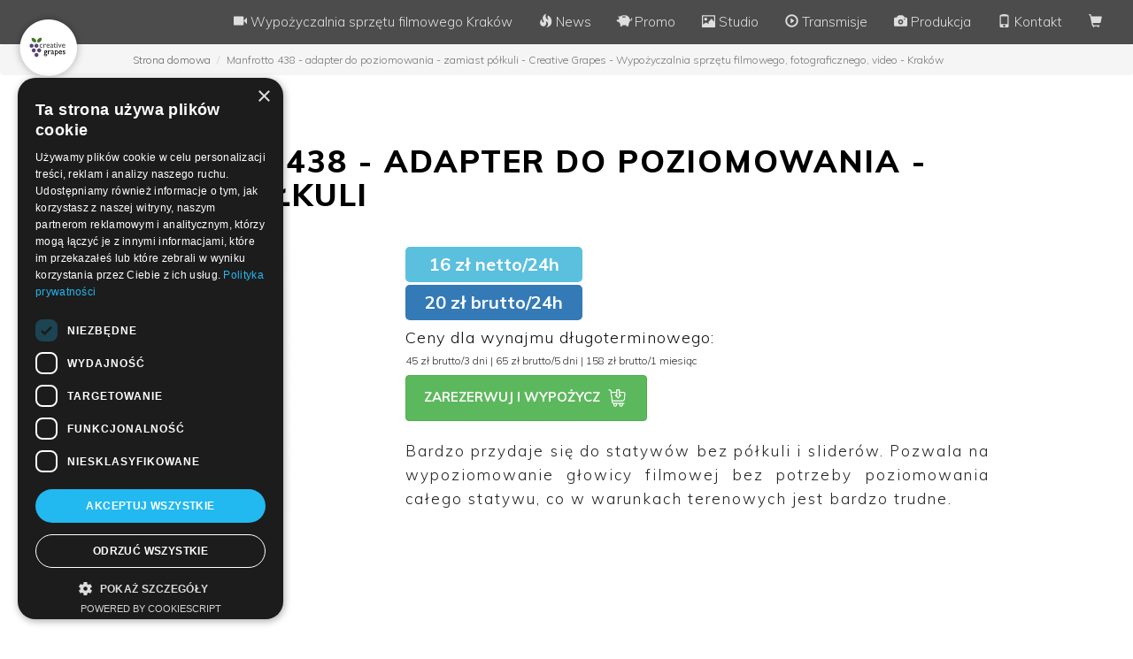

--- FILE ---
content_type: text/html; charset=UTF-8
request_url: https://creativegrapes.pl/wypozycz/krakow/73/manfrotto-438-adapter-do-poziomowania-zamiast-polkuli
body_size: 5941
content:
<!DOCTYPE html>
<html lang="pl">
<head>
    <meta charset="UTF-8">
    <meta name="viewport" content="width=device-width, initial-scale=1">
        <title>Manfrotto 438 - adapter do poziomowania - zamiast półkuli - Creative Grapes - Wypożyczalnia sprzętu filmowego, fotograficznego, video - Kraków</title>
    <meta name="description" content="Bardzo przydaje się do statyw&amp;oacute;w bez p&amp;oacute;łkuli i slider&amp;oacute;w. Pozwala na wypoziomowanie głowicy filmowej bez potrzeby poziomowania całego sta">
<meta name="keywords" content="Manfrotto 438 - adapter do poziomowania - zamiast półkuli, wypożyczalnia, sprzętu filmowego, fotograficznego, video, kraków, wypożycz w krakowie, wynajem, rental">
<link href="/assets/91c2675d/css/lightbox.css" rel="stylesheet">
<link href="/assets/b27fa0ed/css/bootstrap.css" rel="stylesheet">
<link href="/css/site.css" rel="stylesheet">    <link rel="shortcut icon" href="/favicon.ico?v=1" type="image/x-icon" />
    <link href="https://fonts.googleapis.com/css2?family=Muli:ital,wght@0,300;0,600;0,700;0,800;0,900;1,300;1,600;1,700;1,800;1,900&display=swap" rel="stylesheet">
    <!-- Google tag (gtag.js) -->
<script async src="https://www.googletagmanager.com/gtag/js?id=G-7JKH1JQS29"></script>
<script>
  window.dataLayer = window.dataLayer || [];
  function gtag(){dataLayer.push(arguments);}
  gtag('js', new Date());

  gtag('config', 'G-7JKH1JQS29');
</script>

<script type="text/javascript" charset="UTF-8" src="//cdn.cookie-script.com/s/fbc938c31489a0e66e7b766dba69aa91.js"></script>



    <!-- LayerSlider stylesheet -->
	<link rel="stylesheet" href="/layerslider/css/layerslider.css" type="text/css">
	<!-- External libraries: jQuery & GreenSock -->
	<script src="/layerslider/js/jquery.js"></script>
	<script src="/layerslider/js/greensock.js"></script>
	<!-- LayerSlider script files -->
	<script src="/layerslider/js/layerslider.transitions.js"></script>
	<script src="/layerslider/js/layerslider.kreaturamedia.jquery.js"></script>
	

	

	
	
</head>
<body>
<div id="fb-root"></div>
<script async defer crossorigin="anonymous" src="https://connect.facebook.net/pl_PL/sdk.js#xfbml=1&version=v15.0&appId=484879328740468&autoLogAppEvents=1" nonce="Bf4xDkjV"></script>

<div class="wrap">
    <nav id="w0" class="navbar-inverse navbar-fixed-top navbar"><div class="container"><div class="navbar-header"><button type="button" class="navbar-toggle" data-toggle="collapse" data-target="#w0-collapse"><span class="sr-only">Toggle navigation</span>
<span class="icon-bar"></span>
<span class="icon-bar"></span>
<span class="icon-bar"></span></button><a class="navbar-brand" href="/"><img class="logo" src="/images/logo.png?a=5" alt="Creative Grapes"></a></div><div id="w0-collapse" class="collapse navbar-collapse"><ul id="w1" class="navbar-nav navbar-right nav"><li><a href="/site/index"><span class="glyphicon glyphicon-facetime-video" aria-hidden="true"></span>&nbsp;Wypożyczalnia sprzętu filmowego Kraków</a></li>
<li><a href="/site/aktualnosci"><span class="glyphicon glyphicon-fire" aria-hidden="true"></span>&nbsp;News</a></li>
<li><a href="/site/promocje"><span class="glyphicon glyphicon-piggy-bank" aria-hidden="true"></span>&nbsp;Promo</a></li>
<li><a href="/site/studiofotograficznefilmowe"><span class="glyphicon glyphicon-picture" aria-hidden="true"></span>&nbsp;Studio</a></li>
<li><a href="/transmisjelivestream"><span class="glyphicon glyphicon-play-circle" aria-hidden="true"></span>&nbsp;Transmisje</a></li>
<li><a href="/site/produkcjafilmowa"><span class="glyphicon glyphicon-camera" aria-hidden="true"></span>&nbsp;Produkcja</a></li>
<li><a href="/site/about"><span class="glyphicon glyphicon-phone" aria-hidden="true"></span>&nbsp;Kontakt</a></li>
<li><a href="/users/basketpublic"><span class="glyphicon glyphicon-shopping-cart" aria-hidden="true"></span></a></li></ul></div></div></nav>	

		
	
	
    <div class="container">
	    
        <ul class="breadcrumb"><li><a href="/">Strona domowa</a></li>
<li class="active">Manfrotto 438 - adapter do poziomowania - zamiast półkuli - Creative Grapes - Wypożyczalnia sprzętu filmowego, fotograficznego, video - Kraków</li>
</ul>        

<div class="body-content">


<script type="application/ld+json">
{
  "@context": "https://schema.org/",
  "@type": "Product",
  "name": "Manfrotto 438 - adapter do poziomowania - zamiast półkuli",
  "image": "https://creativegrapes.pl/images/items800/manfrotto-438---adapter-do-poziomowania---zamiast-po-C5-82kuli58b59f2c17155.jpg",
  "offers": {
    "@type": "Offer",
    "price": "16",
    "priceCurrency": "PLN",
    "availability": "https://schema.org/InStock"
  }
}
</script>
    
      <br><h2>Manfrotto 438 - adapter do poziomowania - zamiast półkuli&nbsp;</h2><div class='row'><div class='col-sm-5 col-md-4'><a href="/images/items800/manfrotto-438---adapter-do-poziomowania---zamiast-po-C5-82kuli58b59f2c17155.jpg" data-title="Manfrotto 438 - adapter do poziomowania - zamiast półkuli - wypożycz w Krakowie" data-lightbox="image-696f08102c656"><img class="img-responsive" src="/images/items300/manfrotto-438---adapter-do-poziomowania---zamiast-po-C5-82kuli58b59f2c17155.jpg" alt=""></a></div><div class='col-sm-5 col-md-7'><span class='label label-info label-price-big' style='margin-bottom:0.3rem;font-weight:700;'>16 zł netto/24h </span><span class='label label-primary label-price-big' style='margin-bottom:1rem;font-weight:700;'>20 zł brutto/24h </span><h5>Ceny dla wynajmu długoterminowego:</h5><h6>45 zł brutto/3 dni | 65 zł brutto/5 dni | 158 zł brutto/1 miesiąc</h6><div><a class='btn btn-success' role='button' style='font-weight:700;font-size:1.5rem;padding-left:20px' href='/users/basketpublic?itemshop=73'>ZAREZERWUJ I WYPOŻYCZ<img id="73" src="/images/addtocart.png" alt="Dodaj" style="border-radius: 50%;width: 40px;height: 40px; background-color:#5cb85c;margin-top:-2px"></a></div><p>Bardzo przydaje się do statyw&oacute;w bez p&oacute;łkuli i slider&oacute;w. Pozwala na wypoziomowanie głowicy filmowej bez potrzeby poziomowania całego statywu, co w warunkach terenowych jest bardzo trudne.</p><div class='embed-responsive embed-responsive-16by9 video-item'><iframe width="1280" height="720" src="https://www.youtube.com/embed/bf7TSq_wqCk" frameborder="0" allowfullscreen></iframe></div><small>Tags: </small><span class='label label-default'>manfrotto leveling head</span> <span class='label label-default'>Kraków</span> <span class='label label-default'>wypożycz w Krakowie</span> <span class='label label-default'>wypożyczalnia</span> <br><p><small><sup>*</sup> Podana cena jest ceną brutto i zawiera podatek VAT w wysokości 23%. Cena netto za wypożyczenie urządzenia wynosi 16.26 zł.</small></p>

<div class='row'>	 </div>
	 	 <div class="row">
 <h4>Pozostałe z kategorii 
 <span class='label label-info label--category'>Grip</span> </h4>
<div class='row'>  <div class="col-xs-6 col-sm-6 col-md-4 col-lg-3 .col-xl-3">
    <div class="thumbnail thumbnail--rest">
      <a href="/wypozycz/krakow/138/gimbal-ronin-s"><img src="/images/items800/gimbal-ronin-s-5d162667c02b4.jpg" alt=""></a>      <div class="caption">
      
<span class='label label-success'>135 zł brutto/24h </span>
        <h5 style="height:40px;">
        <a href="/wypozycz/krakow/138/gimbal-ronin-s">Gimbal Ronin-S </a></h5>   
        
      </div>
    </div>
  </div>
  <div class="col-xs-6 col-sm-6 col-md-4 col-lg-3 .col-xl-3">
    <div class="thumbnail thumbnail--rest">
      <a href="/wypozycz/krakow/267/uchwyt-tilta-tga-arg-advanced-ring-grip-do-dji-rs2-rs3-rs4"><img src="/images/items800/uchwyt-tilta-tga-arg-advanced-ring-grip-do-dji-rs-2-rs3642595dc71f11.jpg" alt=""></a>      <div class="caption">
      
<span class='label label-success'>150 zł brutto/24h </span>
        <h5 style="height:40px;">
        <a href="/wypozycz/krakow/267/uchwyt-tilta-tga-arg-advanced-ring-grip-do-dji-rs2-rs3-rs4">Uchwyt Tilta TGA-ARG Advanced Ring Grip do DJI RS2 RS3 RS4</a></h5>   
        
      </div>
    </div>
  </div>
  <div class="col-xs-6 col-sm-6 col-md-4 col-lg-3 .col-xl-3">
    <div class="thumbnail thumbnail--rest">
      <a href="/wypozycz/krakow/268/uchwyt-tilta-basic-ring-grip-do-dji-rs2-rs3-rs4"><img src="/images/items800/uchwyt-tilta-basic-ring-grip-do-dji-rs-2-rs3643062d7181dd.jpg" alt=""></a>      <div class="caption">
      
<span class='label label-success'>60 zł brutto/24h </span>
        <h5 style="height:40px;">
        <a href="/wypozycz/krakow/268/uchwyt-tilta-basic-ring-grip-do-dji-rs2-rs3-rs4">Uchwyt Tilta Basic Ring Grip do DJI RS2 RS3 RS4</a></h5>   
        
      </div>
    </div>
  </div>
  <div class="col-xs-6 col-sm-6 col-md-4 col-lg-3 .col-xl-3">
    <div class="thumbnail thumbnail--rest">
      <a href="/wypozycz/krakow/215/gimbal-dji-ronin-rs2-pro-combo"><img src="/images/items800/gimbal-ronin-rs2-pro-combo6171bb7061588.jpg" alt=""></a>      <div class="caption">
      
<span class='label label-success'>210 zł brutto/24h </span>
        <h5 style="height:40px;">
        <a href="/wypozycz/krakow/215/gimbal-dji-ronin-rs2-pro-combo">Gimbal DJI Ronin RS2 PRO Combo</a></h5>   
        
      </div>
    </div>
  </div>
  <div class="col-xs-6 col-sm-6 col-md-4 col-lg-3 .col-xl-3">
    <div class="thumbnail thumbnail--rest">
      <a href="/wypozycz/krakow/279/gimbal-dji-ronin-rs3-pro"><img src="/images/items800/gimbal-dji-ronin-rs3-pro650341f58c088.jpg" alt=""></a>      <div class="caption">
      
<span class='label label-success'>250 zł brutto/24h </span>
        <h5 style="height:40px;">
        <a href="/wypozycz/krakow/279/gimbal-dji-ronin-rs3-pro">Gimbal DJI Ronin RS3 Pro</a></h5>   
        
      </div>
    </div>
  </div>
  <div class="col-xs-6 col-sm-6 col-md-4 col-lg-3 .col-xl-3">
    <div class="thumbnail thumbnail--rest">
      <a href="/wypozycz/krakow/300/gimbal-dji-ronin-rs4-pro"><img src="/images/items800/gimbal-dji-ronin-rs4-pro667859e3094af.jpg" alt=""></a>      <div class="caption">
      
<span class='label label-success'>250 zł brutto/24h </span>
        <h5 style="height:40px;">
        <a href="/wypozycz/krakow/300/gimbal-dji-ronin-rs4-pro">Gimbal DJI Ronin RS4 PRO</a></h5>   
        
      </div>
    </div>
  </div>
  <div class="col-xs-6 col-sm-6 col-md-4 col-lg-3 .col-xl-3">
    <div class="thumbnail thumbnail--rest">
      <a href="/wypozycz/krakow/92/gimbal-zhiyun-crane-2"><img src="/images/items800/gimbal-zhiyun-crane-25a9d9da17aaa6.jpg" alt=""></a>      <div class="caption">
      
<span class='label label-success'>100 zł brutto/24h </span>
        <h5 style="height:40px;">
        <a href="/wypozycz/krakow/92/gimbal-zhiyun-crane-2">Gimbal Zhiyun CRANE 2</a></h5>   
        
      </div>
    </div>
  </div>
  <div class="col-xs-6 col-sm-6 col-md-4 col-lg-3 .col-xl-3">
    <div class="thumbnail thumbnail--rest">
      <a href="/wypozycz/krakow/102/gimbal-ronin-m"><img src="/images/items800/gimbal-ronin-m5a9f0bdfc5512.jpg" alt=""></a>      <div class="caption">
      
<span class='label label-success'>140 zł brutto/24h </span>
        <h5 style="height:40px;">
        <a href="/wypozycz/krakow/102/gimbal-ronin-m">Gimbal Ronin-M</a></h5>   
        
      </div>
    </div>
  </div>
  <div class="col-xs-6 col-sm-6 col-md-4 col-lg-3 .col-xl-3">
    <div class="thumbnail thumbnail--rest">
      <a href="/wypozycz/krakow/168/kamizelka-easyrig-minimax-2-7kg-mm100"><img src="/images/items800/easyrig-minimax5fb3052c4ce10.jpg" alt=""></a>      <div class="caption">
      
<span class='label label-success'>200 zł brutto/24h </span>
        <h5 style="height:40px;">
        <a href="/wypozycz/krakow/168/kamizelka-easyrig-minimax-2-7kg-mm100">Kamizelka EasyRig Minimax 2-7kg MM100</a></h5>   
        
      </div>
    </div>
  </div>
  <div class="col-xs-6 col-sm-6 col-md-4 col-lg-3 .col-xl-3">
    <div class="thumbnail thumbnail--rest">
      <a href="/wypozycz/krakow/327/gimbal-dji-osmo-mobile-se"><img src="/images/items800/gimbal-dji-osmo-mobile-se67acde6ab1565.jpg" alt=""></a>      <div class="caption">
      
<span class='label label-success'>50 zł brutto/24h </span>
        <h5 style="height:40px;">
        <a href="/wypozycz/krakow/327/gimbal-dji-osmo-mobile-se">Gimbal DJI Osmo Mobile SE</a></h5>   
        
      </div>
    </div>
  </div>
  <div class="col-xs-6 col-sm-6 col-md-4 col-lg-3 .col-xl-3">
    <div class="thumbnail thumbnail--rest">
      <a href="/wypozycz/krakow/195/smallrig-3059-v-mount-plate"><img src="/images/items800/smallrig-3059-v-mount-plate605a392004495.jpg" alt=""></a>      <div class="caption">
      
<span class='label label-success'>30 zł brutto/24h </span>
        <h5 style="height:40px;">
        <a href="/wypozycz/krakow/195/smallrig-3059-v-mount-plate">SmallRig 3059 V-mount Plate</a></h5>   
        
      </div>
    </div>
  </div>
  <div class="col-xs-6 col-sm-6 col-md-4 col-lg-3 .col-xl-3">
    <div class="thumbnail thumbnail--rest">
      <a href="/wypozycz/krakow/99/rhino-evo-carbon-slider-z-motion-control"><img src="/images/items800/rhino-slider-evo-carbon---slider-do-timelapsow-i-wywiadow-z-motion-control5a5d085b11c87.jpg" alt=""></a>      <div class="caption">
      
<span class='label label-success'>120 zł brutto/24h </span>
        <h5 style="height:40px;">
        <a href="/wypozycz/krakow/99/rhino-evo-carbon-slider-z-motion-control">Rhino Evo Carbon - slider z motion control</a></h5>   
        
      </div>
    </div>
  </div>
  <div class="col-xs-6 col-sm-6 col-md-4 col-lg-3 .col-xl-3">
    <div class="thumbnail thumbnail--rest">
      <a href="/wypozycz/krakow/218/proaim-polaris-camera-dolly-jazda-kamerowaslider"><img src="/images/items800/proaim-polaris-camera-dolly---jazda-kamerowa-slider617c22c4205dc.jpg" alt=""></a>      <div class="caption">
      
<span class='label label-success'>160 zł brutto/24h </span>
        <h5 style="height:40px;">
        <a href="/wypozycz/krakow/218/proaim-polaris-camera-dolly-jazda-kamerowaslider">Proaim Polaris camera Dolly - jazda kamerowa/slider</a></h5>   
        
      </div>
    </div>
  </div>
  <div class="col-xs-6 col-sm-6 col-md-4 col-lg-3 .col-xl-3">
    <div class="thumbnail thumbnail--rest">
      <a href="/wypozycz/krakow/234/obudowa-podwodna-ikelite-200dl-do-sony-a7siii-a1-i-inne"><img src="/images/items800/obudowa-podwodna-ikelite-200dl-do-sony-a7siii-a1-6284154f144ee.jpg" alt=""></a>      <div class="caption">
      
<span class='label label-success'>740 zł brutto/24h </span>
        <h5 style="height:40px;">
        <a href="/wypozycz/krakow/234/obudowa-podwodna-ikelite-200dl-do-sony-a7siii-a1-i-inne">Obudowa podwodna Ikelite 200DL do Sony A7SIII A1 i inne</a></h5>   
        
      </div>
    </div>
  </div>
  <div class="col-xs-6 col-sm-6 col-md-4 col-lg-3 .col-xl-3">
    <div class="thumbnail thumbnail--rest">
      <a href="/wypozycz/krakow/4/syrp-magic-carpet-slider-80cm-z-zaciskami-i-wozkiem"><img src="/images/items800/4.jpg" alt=""></a>      <div class="caption">
      
<span class='label label-success'>39 zł brutto/24h </span>
        <h5 style="height:40px;">
        <a href="/wypozycz/krakow/4/syrp-magic-carpet-slider-80cm-z-zaciskami-i-wozkiem">Syrp Magic Carpet – slider 80cm z zaciskami i wózkiem</a></h5>   
        
      </div>
    </div>
  </div>
  <div class="col-xs-6 col-sm-6 col-md-4 col-lg-3 .col-xl-3">
    <div class="thumbnail thumbnail--rest">
      <a href="/wypozycz/krakow/97/statyw-sachtler-flowtech-75-z-glowica-fsb-6"><img src="/images/items800/statyw-sachtler-flowtech-75-z-g-C5-82owic-C4-85-fsb-65a56452072d34.jpg" alt=""></a>      <div class="caption">
      
<span class='label label-success'>120 zł brutto/24h </span>
        <h5 style="height:40px;">
        <a href="/wypozycz/krakow/97/statyw-sachtler-flowtech-75-z-glowica-fsb-6">Statyw Sachtler Flowtech 75 z głowicą FSB 6</a></h5>   
        
      </div>
    </div>
  </div>
  <div class="col-xs-6 col-sm-6 col-md-4 col-lg-3 .col-xl-3">
    <div class="thumbnail thumbnail--rest">
      <a href="/wypozycz/krakow/325/sachtler-system-aktiv8-flowtech75-gs"><img src="/images/items800/sachtler-system-aktiv8-flowtech75-gs678a6fe378371.jpg" alt=""></a>      <div class="caption">
      
<span class='label label-success'>180 zł brutto/24h </span>
        <h5 style="height:40px;">
        <a href="/wypozycz/krakow/325/sachtler-system-aktiv8-flowtech75-gs">Sachtler System aktiv8 flowtech75 GS</a></h5>   
        
      </div>
    </div>
  </div>
  <div class="col-xs-6 col-sm-6 col-md-4 col-lg-3 .col-xl-3">
    <div class="thumbnail thumbnail--rest">
      <a href="/wypozycz/krakow/160/statyw-wideo-sachtler-ace-m-ms"><img src="/images/items800/statyw-wideo-sachtler-ace-m-ms5f56a4d66fca2.jpg" alt=""></a>      <div class="caption">
      
<span class='label label-success'>70 zł brutto/24h </span>
        <h5 style="height:40px;">
        <a href="/wypozycz/krakow/160/statyw-wideo-sachtler-ace-m-ms">Statyw wideo Sachtler Ace M MS</a></h5>   
        
      </div>
    </div>
  </div>
  <div class="col-xs-6 col-sm-6 col-md-4 col-lg-3 .col-xl-3">
    <div class="thumbnail thumbnail--rest">
      <a href="/wypozycz/krakow/19/statyw-manfrotto-mt055x-pro3"><img src="/images/items800/manfrotto-statyw-mt055x-pro35f56a5c8d47a6.jpg" alt=""></a>      <div class="caption">
      
<span class='label label-success'>29 zł brutto/24h </span>
        <h5 style="height:40px;">
        <a href="/wypozycz/krakow/19/statyw-manfrotto-mt055x-pro3">Statyw Manfrotto MT055X PRO3</a></h5>   
        
      </div>
    </div>
  </div>
  <div class="col-xs-6 col-sm-6 col-md-4 col-lg-3 .col-xl-3">
    <div class="thumbnail thumbnail--rest">
      <a href="/wypozycz/krakow/298/statyw-i-monopod-2w1-sirui-traveler-7c"><img src="/images/items800/statyw-i-monopod-2w1-sirui-traveler-7c66785b2fae548.jpg" alt=""></a>      <div class="caption">
      
<span class='label label-success'>29 zł brutto/24h </span>
        <h5 style="height:40px;">
        <a href="/wypozycz/krakow/298/statyw-i-monopod-2w1-sirui-traveler-7c">Statyw i monopod 2w1 SIRUI TRAVELER 7C</a></h5>   
        
      </div>
    </div>
  </div>
  <div class="col-xs-6 col-sm-6 col-md-4 col-lg-3 .col-xl-3">
    <div class="thumbnail thumbnail--rest">
      <a href="/wypozycz/krakow/65/monopod-manfrotto-mvmxproa5"><img src="/images/items800/monopod-manfrotto-mvmxproa5585ec4e2c2b12.jpg" alt=""></a>      <div class="caption">
      
<span class='label label-success'>25 zł brutto/24h </span>
        <h5 style="height:40px;">
        <a href="/wypozycz/krakow/65/monopod-manfrotto-mvmxproa5">Monopod Manfrotto MVMXPROA5</a></h5>   
        
      </div>
    </div>
  </div>
  <div class="col-xs-6 col-sm-6 col-md-4 col-lg-3 .col-xl-3">
    <div class="thumbnail thumbnail--rest">
      <a href="/wypozycz/krakow/115/monopod-sirui-p-204sr"><img src="/images/items800/sirui-monopod-p-204sr5b85b01ebdc0a.jpg" alt=""></a>      <div class="caption">
      
<span class='label label-success'>25 zł brutto/24h </span>
        <h5 style="height:40px;">
        <a href="/wypozycz/krakow/115/monopod-sirui-p-204sr">Monopod Sirui P-204SR</a></h5>   
        
      </div>
    </div>
  </div>
  <div class="col-xs-6 col-sm-6 col-md-4 col-lg-3 .col-xl-3">
    <div class="thumbnail thumbnail--rest">
      <a href="/wypozycz/krakow/148/wizja-bezprzewodowa-monitor-smallhd-focus-7-rx-i-nadajnik-teradek-ace-500-tx"><img src="/images/items800/wizja-bezprzewodowa-smallhd-focus-7-tx-i-nadajnik-teradek-ace-5005dd3f062ae4a4." alt=""></a>      <div class="caption">
      
<span class='label label-success'>299 zł brutto/24h </span>
        <h5 style="height:40px;">
        <a href="/wypozycz/krakow/148/wizja-bezprzewodowa-monitor-smallhd-focus-7-rx-i-nadajnik-teradek-ace-500-tx">Wizja bezprzewodowa Monitor SmallHD Focus 7 RX i nadajnik Teradek ACE 500 TX</a></h5>   
        
      </div>
    </div>
  </div>
  <div class="col-xs-6 col-sm-6 col-md-4 col-lg-3 .col-xl-3">
    <div class="thumbnail thumbnail--rest">
      <a href="/wypozycz/krakow/154/wizja-bezprzewodowa-teradek-ace-500-tx-rx-set-4k"><img src="/images/items800/wizja-bezprzewodowa-teradek-ace-500-tx-a-rx-set5ecd6b17c7205.jpg" alt=""></a>      <div class="caption">
      
<span class='label label-success'>200 zł brutto/24h </span>
        <h5 style="height:40px;">
        <a href="/wypozycz/krakow/154/wizja-bezprzewodowa-teradek-ace-500-tx-rx-set-4k">Wizja bezprzewodowa Teradek ACE 500 TX &amp; RX Set 4K</a></h5>   
        
      </div>
    </div>
  </div>
  <div class="col-xs-6 col-sm-6 col-md-4 col-lg-3 .col-xl-3">
    <div class="thumbnail thumbnail--rest">
      <a href="/wypozycz/krakow/3/rekorder-dyskowy-atomos-ninja-v-8k-pro-kit"><img src="/images/items800/rekorder-dyskowy-atomos-ninja-v-2B-8k-pro-kit6144adb1b5e18.jpg" alt=""></a>      <div class="caption">
      
<span class='label label-success'>185 zł brutto/24h </span>
        <h5 style="height:40px;">
        <a href="/wypozycz/krakow/3/rekorder-dyskowy-atomos-ninja-v-8k-pro-kit">Rekorder dyskowy Atomos Ninja V+ 8K PRO Kit</a></h5>   
        
      </div>
    </div>
  </div>
  <div class="col-xs-6 col-sm-6 col-md-4 col-lg-3 .col-xl-3">
    <div class="thumbnail thumbnail--rest">
      <a href="/wypozycz/krakow/244/atomos-sumo19-se-monitor-19-cali-rekorder"><img src="/images/items800/monitor-19-cali---rekorder-atomos-sumo19-se632a14ad98412.jpg" alt=""></a>      <div class="caption">
      
<span class='label label-success'>220 zł brutto/24h </span>
        <h5 style="height:40px;">
        <a href="/wypozycz/krakow/244/atomos-sumo19-se-monitor-19-cali-rekorder">Atomos Sumo19 SE - monitor 19 cali - rekorder </a></h5>   
        
      </div>
    </div>
  </div>
  <div class="col-xs-6 col-sm-6 col-md-4 col-lg-3 .col-xl-3">
    <div class="thumbnail thumbnail--rest">
      <a href="/wypozycz/krakow/93/smallhd-focus-monitor-zewnetrzny-5-cali"><img src="/images/items800/smallhd-focus-monitor-zewn-C4-99trzny-5-cali59e4ef34b7d48.jpg" alt=""></a>      <div class="caption">
      
<span class='label label-success'>59 zł brutto/24h </span>
        <h5 style="height:40px;">
        <a href="/wypozycz/krakow/93/smallhd-focus-monitor-zewnetrzny-5-cali">SmallHD Focus monitor zewnętrzny 5 cali</a></h5>   
        
      </div>
    </div>
  </div>
  <div class="col-xs-6 col-sm-6 col-md-4 col-lg-3 .col-xl-3">
    <div class="thumbnail thumbnail--rest">
      <a href="/wypozycz/krakow/159/smallhd-focus-monitor-zewnetrzny-7-cali"><img src="/images/items800/smallhd-focus-monitor-zewn-C4-99trzny-7-cali5f553d1ebe2fc.jpg" alt=""></a>      <div class="caption">
      
<span class='label label-success'>99 zł brutto/24h </span>
        <h5 style="height:40px;">
        <a href="/wypozycz/krakow/159/smallhd-focus-monitor-zewnetrzny-7-cali">SmallHD Focus monitor zewnętrzny 7 cali</a></h5>   
        
      </div>
    </div>
  </div>
  <div class="col-xs-6 col-sm-6 col-md-4 col-lg-3 .col-xl-3">
    <div class="thumbnail thumbnail--rest">
      <a href="/wypozycz/krakow/144/tilta-nucleus-nano-bezprzewodowy-follow-focus"><img src="/images/items800/tilta-nucleus-nano-bezprzewodowy-follow-focus-5d8cc1a52626e." alt=""></a>      <div class="caption">
      
<span class='label label-success'>59 zł brutto/24h </span>
        <h5 style="height:40px;">
        <a href="/wypozycz/krakow/144/tilta-nucleus-nano-bezprzewodowy-follow-focus">Tilta Nucleus Nano bezprzewodowy follow focus </a></h5>   
        
      </div>
    </div>
  </div>
  <div class="col-xs-6 col-sm-6 col-md-4 col-lg-3 .col-xl-3">
    <div class="thumbnail thumbnail--rest">
      <a href="/wypozycz/krakow/221/tilta-nucleus-m-bezprzewodowy-system-follow-focus"><img src="/images/items800/tilta-nucleus-m-bezprzewodowy-system-follow-focus6186d9795a202.jpg" alt=""></a>      <div class="caption">
      
<span class='label label-success'>185 zł brutto/24h </span>
        <h5 style="height:40px;">
        <a href="/wypozycz/krakow/221/tilta-nucleus-m-bezprzewodowy-system-follow-focus">Tilta Nucleus M bezprzewodowy system follow focus</a></h5>   
        
      </div>
    </div>
  </div>
  <div class="col-xs-6 col-sm-6 col-md-4 col-lg-3 .col-xl-3">
    <div class="thumbnail thumbnail--rest">
      <a href="/wypozycz/krakow/222/smallrig-pro-rig"><img src="/images/items800/smallrig-pro-rig61902e06c1252.jpg" alt=""></a>      <div class="caption">
      
<span class='label label-success'>80 zł brutto/24h </span>
        <h5 style="height:40px;">
        <a href="/wypozycz/krakow/222/smallrig-pro-rig">Smallrig Pro Rig</a></h5>   
        
      </div>
    </div>
  </div>
  <div class="col-xs-6 col-sm-6 col-md-4 col-lg-3 .col-xl-3">
    <div class="thumbnail thumbnail--rest">
      <a href="/wypozycz/krakow/26/fotga-follow-focus-dp500iis-quick-hard-stop"><img src="/images/items800/26.jpg" alt=""></a>      <div class="caption">
      
<span class='label label-success'>29 zł brutto/24h </span>
        <h5 style="height:40px;">
        <a href="/wypozycz/krakow/26/fotga-follow-focus-dp500iis-quick-hard-stop">Fotga Follow Focus DP500IIS Quick Hard Stop</a></h5>   
        
      </div>
    </div>
  </div>
  <div class="col-xs-6 col-sm-6 col-md-4 col-lg-3 .col-xl-3">
    <div class="thumbnail thumbnail--rest">
      <a href="/wypozycz/krakow/28/fotga-rig"><img src="/images/items800/28.jpg" alt=""></a>      <div class="caption">
      
<span class='label label-success'>39 zł brutto/24h </span>
        <h5 style="height:40px;">
        <a href="/wypozycz/krakow/28/fotga-rig">Fotga Rig</a></h5>   
        
      </div>
    </div>
  </div>
  <div class="col-xs-6 col-sm-6 col-md-4 col-lg-3 .col-xl-3">
    <div class="thumbnail thumbnail--rest">
      <a href="/wypozycz/krakow/66/lanparte-pb-600-zewnetrzne-zasilanie-a7s-a7sii-a7r-a7rii"><img src="/images/items800/lanparte-pb-600-zewn-C4-99trzne-zasilanie-a7s587a35e4d21e7.jpg" alt=""></a>      <div class="caption">
      
<span class='label label-success'>30 zł brutto/24h </span>
        <h5 style="height:40px;">
        <a href="/wypozycz/krakow/66/lanparte-pb-600-zewnetrzne-zasilanie-a7s-a7sii-a7r-a7rii">Lanparte PB-600 zewnętrzne zasilanie A7S, A7SII, A7R, A7RII</a></h5>   
        
      </div>
    </div>
  </div>
  <div class="col-xs-6 col-sm-6 col-md-4 col-lg-3 .col-xl-3">
    <div class="thumbnail thumbnail--rest">
      <a href="/wypozycz/krakow/112/manfrotto-glowica-kulowa-x-pro-z-plytka-q2"><img src="/images/items800/manfrotto-g-C5-82owica-kulowa-x-pro-z-p-C5-82ytk-C4-85-q25b365e3e1e332.jpg" alt=""></a>      <div class="caption">
      
<span class='label label-success'>17 zł brutto/24h </span>
        <h5 style="height:40px;">
        <a href="/wypozycz/krakow/112/manfrotto-glowica-kulowa-x-pro-z-plytka-q2">Manfrotto głowica kulowa X-PRO z płytką Q2</a></h5>   
        
      </div>
    </div>
  </div>
  <div class="col-xs-6 col-sm-6 col-md-4 col-lg-3 .col-xl-3">
    <div class="thumbnail thumbnail--rest">
      <a href="/wypozycz/krakow/113/sirui-glowica-video-vh-10"><img src="/images/items800/sirui-g-C5-82owica-video-vh-105b3663a59fd57.jpg" alt=""></a>      <div class="caption">
      
<span class='label label-success'>25 zł brutto/24h </span>
        <h5 style="height:40px;">
        <a href="/wypozycz/krakow/113/sirui-glowica-video-vh-10">Sirui głowica video VH-10</a></h5>   
        
      </div>
    </div>
  </div>
  <div class="col-xs-6 col-sm-6 col-md-4 col-lg-3 .col-xl-3">
    <div class="thumbnail thumbnail--rest">
      <a href="/wypozycz/krakow/219/tilta-klatka-operatorska-do-sony-fx6-a7iv"><img src="/images/items800/tilta---klatka-operatorska617c8354ed882.jpg" alt=""></a>      <div class="caption">
      
<span class='label label-success'>39 zł brutto/24h </span>
        <h5 style="height:40px;">
        <a href="/wypozycz/krakow/219/tilta-klatka-operatorska-do-sony-fx6-a7iv">Tilta - klatka operatorska do Sony Fx6/ a7IV</a></h5>   
        
      </div>
    </div>
  </div>
  <div class="col-xs-6 col-sm-6 col-md-4 col-lg-3 .col-xl-3">
    <div class="thumbnail thumbnail--rest">
      <a href="/wypozycz/krakow/20/manfrotto-glowica-video-pro-502ah"><img src="/images/items800/20.jpg" alt=""></a>      <div class="caption">
      
<span class='label label-success'>25 zł brutto/24h </span>
        <h5 style="height:40px;">
        <a href="/wypozycz/krakow/20/manfrotto-glowica-video-pro-502ah">Manfrotto głowica video PRO 502AH</a></h5>   
        
      </div>
    </div>
  </div>
  <div class="col-xs-6 col-sm-6 col-md-4 col-lg-3 .col-xl-3">
    <div class="thumbnail thumbnail--rest">
      <a href="/wypozycz/krakow/21/manfrotto-glowica-kulowa-compact-496rc2"><img src="/images/items800/21.jpg" alt=""></a>      <div class="caption">
      
<span class='label label-success'>9 zł brutto/24h </span>
        <h5 style="height:40px;">
        <a href="/wypozycz/krakow/21/manfrotto-glowica-kulowa-compact-496rc2">Manfrotto głowica kulowa COMPACT 496RC2</a></h5>   
        
      </div>
    </div>
  </div>
  <div class="col-xs-6 col-sm-6 col-md-4 col-lg-3 .col-xl-3">
    <div class="thumbnail thumbnail--rest">
      <a href="/wypozycz/krakow/42/manfrotto-492-lcd"><img src="/images/items800/42.jpg" alt=""></a>      <div class="caption">
      
<span class='label label-success'>19 zł brutto/24h </span>
        <h5 style="height:40px;">
        <a href="/wypozycz/krakow/42/manfrotto-492-lcd">Manfrotto 492 LCD</a></h5>   
        
      </div>
    </div>
  </div>
  <div class="col-xs-6 col-sm-6 col-md-4 col-lg-3 .col-xl-3">
    <div class="thumbnail thumbnail--rest">
      <a href="/wypozycz/krakow/43/magic-arm"><img src="/images/items800/magic-arm-lanparte-ma1-65c0853acc30e9.jpg" alt=""></a>      <div class="caption">
      
<span class='label label-success'>9 zł brutto/24h </span>
        <h5 style="height:40px;">
        <a href="/wypozycz/krakow/43/magic-arm">Magic arm </a></h5>   
        
      </div>
    </div>
  </div>
  <div class="col-xs-6 col-sm-6 col-md-4 col-lg-3 .col-xl-3">
    <div class="thumbnail thumbnail--rest">
      <a href="/wypozycz/krakow/73/manfrotto-438-adapter-do-poziomowania-zamiast-polkuli"><img src="/images/items800/manfrotto-438---adapter-do-poziomowania---zamiast-po-C5-82kuli58b59f2c17155.jpg" alt=""></a>      <div class="caption">
      
<span class='label label-success'>20 zł brutto/24h </span>
        <h5 style="height:40px;">
        <a href="/wypozycz/krakow/73/manfrotto-438-adapter-do-poziomowania-zamiast-polkuli">Manfrotto 438 - adapter do poziomowania - zamiast półkuli</a></h5>   
        
      </div>
    </div>
  </div>
  <div class="col-xs-6 col-sm-6 col-md-4 col-lg-3 .col-xl-3">
    <div class="thumbnail thumbnail--rest">
      <a href="/wypozycz/krakow/98/manfrotto-polkula-poziomujaca-75mm"><img src="/images/items800/manfrotto-po-C5-82kula-poziomuj-C4-85ca-75mm5a58f6b0480af.jpg" alt=""></a>      <div class="caption">
      
<span class='label label-success'>9 zł brutto/24h </span>
        <h5 style="height:40px;">
        <a href="/wypozycz/krakow/98/manfrotto-polkula-poziomujaca-75mm">Manfrotto półkula poziomująca 75mm</a></h5>   
        
      </div>
    </div>
  </div>
  <div class="col-xs-6 col-sm-6 col-md-4 col-lg-3 .col-xl-3">
    <div class="thumbnail thumbnail--rest">
      <a href="/wypozycz/krakow/375/uchwyt-na-telefon-glowica-do-statywu-manfrotto-pixi"><img src="/images/items800/uchwyt-na-telefon-2C-g-C5-82owica-do-statywu-manfrotto-pixi6929a38201638.png" alt=""></a>      <div class="caption">
      
<span class='label label-success'>10 zł brutto/24h </span>
        <h5 style="height:40px;">
        <a href="/wypozycz/krakow/375/uchwyt-na-telefon-glowica-do-statywu-manfrotto-pixi">Uchwyt na telefon, głowica do statywu Manfrotto PIXI</a></h5>   
        
      </div>
    </div>
  </div>
  <div class="col-xs-6 col-sm-6 col-md-4 col-lg-3 .col-xl-3">
    <div class="thumbnail thumbnail--rest">
      <a href="/wypozycz/krakow/208/bright-tangerine-titan-11-ramie-przegubowe"><img src="/images/items800/bright-tangerine-titan-11-rami-C4-99-przegubowe611fffe4c194a.jpg" alt=""></a>      <div class="caption">
      
<span class='label label-success'>39 zł brutto/24h </span>
        <h5 style="height:40px;">
        <a href="/wypozycz/krakow/208/bright-tangerine-titan-11-ramie-przegubowe">Bright Tangerine Titan 11 ramię przegubowe</a></h5>   
        
      </div>
    </div>
  </div>
  <div class="col-xs-6 col-sm-6 col-md-4 col-lg-3 .col-xl-3">
    <div class="thumbnail thumbnail--rest">
      <a href="/wypozycz/krakow/8/genesis-pro-skater"><img src="/images/items800/8.jpg" alt=""></a>      <div class="caption">
      
<span class='label label-success'>9 zł brutto/24h </span>
        <h5 style="height:40px;">
        <a href="/wypozycz/krakow/8/genesis-pro-skater">Genesis Pro Skater</a></h5>   
        
      </div>
    </div>
  </div>
  <div class="col-xs-6 col-sm-6 col-md-4 col-lg-3 .col-xl-3">
    <div class="thumbnail thumbnail--rest">
      <a href="/wypozycz/krakow/152/tilta-mattebox-mb-t15-mini"><img src="/images/items800/tilta-mattebox-mb-t15-mini5e61021dcb8c8.jpg" alt=""></a>      <div class="caption">
      
<span class='label label-success'>25 zł brutto/24h </span>
        <h5 style="height:40px;">
        <a href="/wypozycz/krakow/152/tilta-mattebox-mb-t15-mini">Tilta Mattebox MB-T15 Mini</a></h5>   
        
      </div>
    </div>
  </div>
  <div class="col-xs-6 col-sm-6 col-md-4 col-lg-3 .col-xl-3">
    <div class="thumbnail thumbnail--rest">
      <a href="/wypozycz/krakow/214/tilta-mattebox-mb-t12"><img src="/images/items800/tilta-mattebox-mb-t12616de28a4c17c.jpg" alt=""></a>      <div class="caption">
      
<span class='label label-success'>49 zł brutto/24h </span>
        <h5 style="height:40px;">
        <a href="/wypozycz/krakow/214/tilta-mattebox-mb-t12">Tilta Mattebox MB-T12</a></h5>   
        
      </div>
    </div>
  </div>
</div>
</div>
	</div>      


  </div>          

 
</div>
</div>    </div>


<footer class="footer">
    <div class="container">
        <p class="pull-left footer-text"><small>&copy; Wypożyczalnia sprzętu filmowego, video i fotograficznego CreativeGrapes 2026</small></p>
        <p class="pull-right"><a href="/site/about"><img class="img-credit-card" src="/images/cards_accepted_visa_mastercard.jpg" width="150" alt=""></a> </p>
    </div>
</footer>

<script src="/assets/92aebc83/jquery.js"></script>
<script src="/assets/91c2675d/js/lightbox.min.js"></script>
<script src="/assets/5b14152a/yii.js"></script>
<script src="/assets/b27fa0ed/js/bootstrap.js"></script></body>
</html>


--- FILE ---
content_type: text/css
request_url: https://creativegrapes.pl/css/site.css
body_size: 2386
content:
html,
body {
    font-family: 'Muli', sans-serif;
    font-size: 62.5%;
    height: 100%;
    background-color: #FFFFFF;
    
}

@media all {
	.page-break	{ display: none; }
}


@media print {
	.page-break	{ display: block; page-break-before: always; }
}

/* Style the video: 100% width and height to cover the entire window */
#myVideo {
  position: relative; 
  top: 0;
  left: 0;
  bottom: 0;
  right: 0;
  overflow:hidden;

/* min-height: 100%;*/
  min-width: 100%; 
  
}

.slide-box {
	position: absolute;
	top: 20vh;
	left: 10%;
	width: 25vh;
	height: 25vh;
	color: #fff;
	margin: auto;	
}

.slide-box:hover {

	animation: moveUp 0.5s ease-in;

}

.slide-box-circle {
	position: absolute;
	width: 30%;
	height: 30%;
	top:0;
	right:0;
	background-color: #40ad40;
	border-radius: 50%;
	animation: moveInUp 0.5s ease-out 0.3s;
	animation-fill-mode: backwards;
}



.circle-price {
	text-align: center;
	color: #fff;
	top: 50%;
	left: 50%;
}

.circle-price-value {
	display: block;
	position: absolute;
	width: 100%;
	top: 40%;
	left: 50%;
	transform: translate(-50%,-50%);
	letter-spacing: 0rem;
	font-size: 2vh;
	font-weight: 800;
}

.circle-price-time {
	display: block;
	position: absolute;
	width: 100%;
	top: 70%;
	left: 50%;
	transform: translate(-50%,-50%);
	font-size: 0.8vh;
	letter-spacing: 0rem;
	font-weight: 600;
	
}

.slide-box-image {
	width: 100%;
}

.slide-box-text {
	color: white;
	font-size: 2vh;
	animation: moveInLeft 1s ease-out;
	
		
}



@keyframes moveInUp {
	0% {
		opacity: 0;
		transform: translateY(-5rem);
	}
	
	50% {
		
		
		
	}
	
	100% {
		
	}
}

@keyframes moveInLeft {
	0% {
		opacity: 0;
		transform: translateX(-10rem);
	}
	
	80% {
		
	}
	
	100% {
		opacity: 1;
		transform: translateX(0);
	}
}

@keyframes moveUp {
	0% {
		opacity: 1;
		transform: translateY(0);
	}
	
	50% {
		opacity: 1;
		transform: translateY(-.5rem) scale(1.05);
		
	}
	
	100% {
		opacity: 1;
		transform: translateY(0);
	}
}

.slajdnapis > a {
	color: white;	
}


.logo {
	width: 7rem;
	filter: drop-shadow(0 0 0.5rem  rgba(0, 0, 0, 0.3));
}

.logo--cms {
	width: 12rem;
	filter: drop-shadow(0 0 0.5rem  rgba(0, 0, 0, 0.3));
}

h2 {
	color: #000000;
	padding-top:3rem;
	padding-bottom: 3rem;
	text-transform: uppercase;
	letter-spacing: .2rem;
	font-size: 3.5rem;
	font-weight: 800;
}

h3 {
	color: #111111;
	font-size: 2.5rem;
	text-transform: uppercase;
	letter-spacing: .2rem;
	font-weight: 700;
	margin-bottom: 2rem;
	}



h4 {
	line-height: 1.5;
    color: #111111;
    text-transform: uppercase;
    font-size: 2.5rem;
    letter-spacing: .2rem;
    font-weight: 600;	
}

h5 {
	
    color: #111111;
    font-size: 1.8rem;
    letter-spacing: .1rem;
    font-weight: 300;
	
}

a {
	color: #666666;
}

a:hover {
	text-decoration: none;
}

p {
    line-height: 1.6;
    color: #222222;
    margin: 2rem 0 2rem;
    font-size: 1.7rem;
    letter-spacing: .2rem;
    font-weight: 300;
    text-align: justify; 
}

li {
	line-height: 1.6;
    color: #222222;
    font-size: 1.7rem;
    letter-spacing: .2rem;
	font-weight: 300;	
}


.wrap {
    min-height: 100%;
    height: auto;
    margin: 0 auto -6rem;
    padding: 0 0 6rem;
}

.wrap > .container {
    
    background-color: #FFFFFF;
}

.navbar-brand {
	padding:2rem 1.5rem;
	
}

.navbar-toggle {
	margin-right:3rem;
	}

.navbar {
	min-height: 5rem;
}

.carousel {
	margin-top: 6.5rem;
}

.navbar-header {
	min-height: 5rem;
	height:5rem;
	padding-left: 2rem;
}

.navbar-right {
	margin-right: 2rem;
}


.footer {
    background-color: #414141;
    border-top: 0.1rem solid #ddd;
    padding-top: 0;
    padding-left: 2rem;
    padding-right: 2rem;
}

.img-credit-card {
	background-color: #fff;
	padding: 0.5rem;
}

.footer-text {
	
	color: #b3b3b3;
}

.jumbotron {
    text-align: center;
    background-color: transparent;
}

.jumbotron .btn {
    font-size: 2.1rem;
    padding: 1.4rem 2.4rem;
}

.btn-sm {
	font-size: 1rem;
}

.not-set {
    color: #c55;
    font-style: italic;
}

/* add sorting icons to gridview sort links */
a.asc:after, a.desc:after {
    position: relative;
    top: 0.1rem;
    display: inline-block;
    font-family: 'Glyphicons Halflings';
    font-style: normal;
    font-weight: normal;
    line-height: 1;
    padding-left: 0.5rem;
}

a.asc:after {
    content: /*"\e113"*/ "\e151";
}

a.desc:after {
    content: /*"\e114"*/ "\e152";
}

.sort-numerical a.asc:after {
    content: "\e153";
}

.sort-numerical a.desc:after {
    content: "\e154";
}

.sort-ordinal a.asc:after {
    content: "\e155";
}

.sort-ordinal a.desc:after {
    content: "\e156";
}

.grid-view th {
    white-space: nowrap;
}

.hint-block {
    display: block;
    margin-top: 0.5rem;
    color: #999;
}

.error-summary {
    color: #a94442;
    background: #fdf7f7;
    border-left: 0.3rem solid #eed3d7;
    padding: 1rem 2rem;
    margin: 0 0 1.5rem 0;
}

.container {
    width: 100%;
    padding-left: 0;
    padding-right: 0;
   }

.body-content {
	width: 90%;
	max-width: 1800px;
    margin: auto;
    
    
    }
    
    
.breadcrumb {
	    margin-top: 5rem;
	    padding-left: 15rem; 
    }
    
.navbar-inverse .navbar-nav > .active > a {
	background-color: rgba(0, 0, 0, 0.5);
}

.navbar-inverse .navbar-nav > li > a {
	color: #dedede;
	font-size: 1.5rem;
	letter-spacing: 0rem;
}

@media (min-width: 1200px) {
  
      
.navbar-inverse {
	background-color: rgba(0, 0, 0, 0.7);
	border:0;
}
      
      
}

@media (max-width: 991px) {
	
  .navbar-header {
	  display: block;
      float: none;
      height: 65px;
      
  }
  .navbar-left,.navbar-right {
      float: none !important;
  }
  .navbar-toggle {
      display: block;
      top:7px;
  }
  .navbar-collapse {
      border-top: 1px solid transparent;
      box-shadow: inset 0 1px 0 rgba(255,255,255,0.1);
  }
  .navbar-fixed-top {
      top: 0;
      border-width: 0 0 1px;
  }
  .navbar-collapse.collapse {
      display: none!important;
  }
  .navbar-nav {
      float: none!important;
      margin-top: 7.5px;
  }
  .navbar-nav>li {
      float: none;
      margin-left: 10px;
  }
  .navbar-nav>li>a {
      padding-top: 10px;
      padding-bottom: 10px;
  }
  .collapse.in{
      display:block !important;
  }
  .logo {
	width: 60px;
	}
	.navbar-brand {
		padding:3px 0px;
	}
 .breadcrumb {
	    margin-top: 65px;
	    padding-left: 20px; 
    }
    
    .btn-sm {
	font-size: 0.6rem;
	}
	
	h2 {
	color: #000000;
	padding-top:0rem;
	padding-bottom: 0rem;
	text-transform: uppercase;
	letter-spacing: .2rem;
	font-size: 3.5rem;
	font-weight: 800;
	}
	
	h5 {
	
    color: #111111;
    font-size: 1.4rem;
    letter-spacing: .1rem;
    font-weight: 300;
	}
	
	
}

.thumbnail {
	border: 0.1rem solid #f9f9f9;
	overflow: hidden;
	position: relative;
	box-shadow: 0 5px 10px rgba(0,0,0,.05);
	
}

.thumbnail--news {
	height: 340px;
}

.thumbnail--promo {
	height: 300px;
}

.thumbnail--rest {
	height: 340px;
}


.arrow-right {
  background-color: #49b649;
  /*box-shadow: 0 0 3px 2px rgba(0,0,0,0.8);*/
  height: 100px;
  left: -50px;
  position: absolute;
  top: -50px;
  width: 100px;
  
  -webkit-transform: rotate(-45deg);
}

.arrow-right-slider {
  background-color: #5bc0de;
  /*box-shadow: 0 0 3px 2px rgba(0,0,0,0.8);*/
  height: 200px;
  right: -100px;
  position: fixed;
  bottom: -100px;
  width: 200px; 
  -webkit-transform: rotate(-45deg);
  z-index: 5;
}

.arrow-right-soon {
  background-color: #5bc0de;
  /*box-shadow: 0 0 3px 2px rgba(0,0,0,0.8);*/
  height: 100px;
  left: -50px;
  position: absolute;
  top: -50px;
  width: 100px;
  
  -webkit-transform: rotate(-45deg);
}

.arrow-left {
  
  height: 10rem;
  width: 10rem;
  top: -7rem;
  right: -2rem;
  position: absolute;
    
  
}


.new {
  color: #f5f5f5;
  font-family: sans-serif;
  font-size: 1.2rem;
  left: 2.6rem;
  top: 7.8rem;
  position: absolute;
  width: 8rem;
}

.vat {
  color: #f5f5f5;
  font-family: sans-serif;
  font-size: 1.4rem;
  left: 5.5rem;
  top: 0.5rem;
  position: absolute;
  width: 12rem;
}

.quantity {
  color: #f5f5f5;
  font-family: sans-serif;
  font-size: 1.2rem;
  left: 2.7rem;
  top: 8rem;
  position: absolute;
  width: 8rem;
	
}

.label {
	font-size: 1.1rem;
	
}

.label-price-big {
	font-size: 2rem;
	width: 20rem;
	height: 4rem;
	display: block;
	padding-top: 1rem;
	padding-bottom: 1rem;
}

.label-price-middle {
	
	width: 16rem;
	height: 2rem;
	margin-top: 0;
	font-size: 1.3rem;
}

.label--category {
	display: inline-block;
	padding-top: 8px;
	height: 2.5rem;
    transform: translate(0,-0.5rem);	
}

form {
	font-size: 1.5rem;
}

.breadcrumb > li {
	font-size: 1.2rem;
	letter-spacing: 0;
}

small {
	font-size: 1.2rem;
}

table {
	font-size: 1.5rem;
}

.video-item {
	margin-top: 3em;
	margin-bottom: 3em;
}

.live {
	display: inline-block;
	min-height: 9rem; 
}